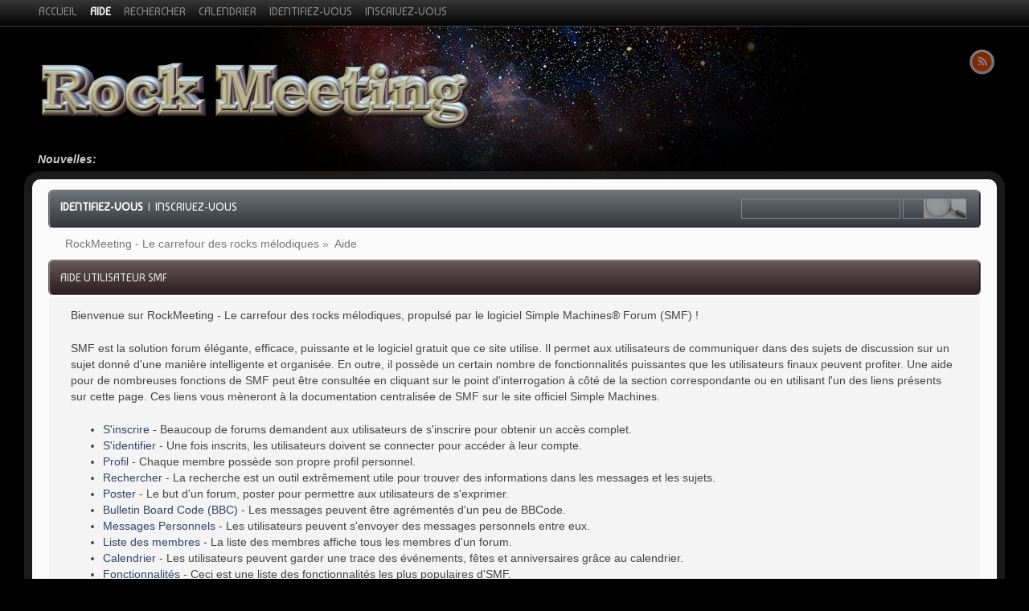

--- FILE ---
content_type: text/html; charset=UTF-8
request_url: https://rockmeeting.com/forum2015/index.php?PHPSESSID=0tl9ps0nrd68jnc5oga651k2e5&action=help
body_size: 3433
content:
<!DOCTYPE html>
<html>
<head>
	<link href="https://fonts.googleapis.com/css?family=Baumans" rel="stylesheet" type="text/css">
	<link rel="stylesheet" type="text/css" href="https://rockmeeting.com/forum2015/Themes/alphacentauri20rev5/css/index.css?fin20" />
	
	<script type="text/javascript" src="https://rockmeeting.com/forum2015/Themes/default/scripts/script.js?fin20"></script>
	<script type="text/javascript" src="https://rockmeeting.com/forum2015/Themes/alphacentauri20rev5/scripts/theme.js?fin20"></script>
	<script type="text/javascript"><!-- // --><![CDATA[
		var alpha_themeId = "10";
		var smf_theme_url = "https://rockmeeting.com/forum2015/Themes/alphacentauri20rev5";
		var smf_default_theme_url = "https://rockmeeting.com/forum2015/Themes/default";
		var smf_images_url = "https://rockmeeting.com/forum2015/Themes/alphacentauri20rev5/images";
		var smf_scripturl = "https://rockmeeting.com/forum2015/index.php?PHPSESSID=0tl9ps0nrd68jnc5oga651k2e5&amp;";
		var smf_iso_case_folding = false;
		var smf_charset = "UTF-8";
		var ajax_notification_text = "Chargement...";
		var ajax_notification_cancel_text = "Annuler";
	// ]]></script>
	<meta name="viewport" content="width=device-width, initial-scale=1, maximum-scale=1" />
	<link rel="apple-touch-icon" sizes="72x72" href="touch-icon-ipad.png" />
	<link rel="apple-touch-icon" sizes="114x114" href="touch-icon-iphone4.png" />
	<link rel="apple-touch-startup-image" href="startup.png" />
	<meta name="apple-mobile-web-app-capable" content="yes" />
	<meta name="apple-mobile-web-app-status-bar-style" content="black" />	
	<meta http-equiv="Content-Type" content="text/html; charset=UTF-8" />
	<meta name="description" content="Aide utilisateur SMF" />
	<title>Aide utilisateur SMF</title>
	<link rel="help" href="https://rockmeeting.com/forum2015/index.php?PHPSESSID=0tl9ps0nrd68jnc5oga651k2e5&amp;action=help" />
	<link rel="search" href="https://rockmeeting.com/forum2015/index.php?PHPSESSID=0tl9ps0nrd68jnc5oga651k2e5&amp;action=search" />
	<link rel="contents" href="https://rockmeeting.com/forum2015/index.php?PHPSESSID=0tl9ps0nrd68jnc5oga651k2e5&amp;" /><link rel="alternate" type="application/rss+xml" title="RockMeeting - Le carrefour des rocks mélodiques - Flux RSS" href="https://rockmeeting.com/forum2015/index.php?PHPSESSID=0tl9ps0nrd68jnc5oga651k2e5&amp;type=rss;action=.xml" />
	
	<script type="text/javascript"><!-- // --><![CDATA[
		var _ohWidth = 480;
		var _ohHeight = 270;
	// ]]></script>
	<script type="text/javascript">!window.jQuery && document.write(unescape('%3Cscript src="//code.jquery.com/jquery-1.9.1.min.js"%3E%3C/script%3E'))</script>
	<script type="text/javascript" src="https://rockmeeting.com/forum2015/Themes/default/scripts/ohyoutube.min.js"></script>
	<link rel="stylesheet" type="text/css" href="https://rockmeeting.com/forum2015/Themes/default/css/oharaEmbed.css" />
</head>
<body>
	<div id="themeframe">
		<div id="topframe">
			<div class="forumwidth">
	<div id="menuHolder">
		<div id="main_menu">
			<ul class="dropmenu" id="menu_nav">
				<li id="button_home" class="first">
					<a  id="but_home" class="firstlevel" title="Accueil" href="https://rockmeeting.com/forum2015/index.php?PHPSESSID=0tl9ps0nrd68jnc5oga651k2e5&amp;">
						<span class="last firstlevel">Accueil</span>
					</a>
				</li>
				<li id="button_help" class="first topactive ">
					<a  id="but_help" class="active firstlevel" title="Aide" href="https://rockmeeting.com/forum2015/index.php?PHPSESSID=0tl9ps0nrd68jnc5oga651k2e5&amp;action=help">
						<span class="firstlevel">Aide</span>
					</a>
				</li>
				<li id="button_search" class="first">
					<a  id="but_search" class="firstlevel" title="Rechercher" href="https://rockmeeting.com/forum2015/index.php?PHPSESSID=0tl9ps0nrd68jnc5oga651k2e5&amp;action=search">
						<span class="firstlevel">Rechercher</span>
					</a>
				</li>
				<li id="button_calendar" class="first">
					<a  id="but_calendar" class="firstlevel" title="Calendrier" href="https://rockmeeting.com/forum2015/index.php?PHPSESSID=0tl9ps0nrd68jnc5oga651k2e5&amp;action=calendar">
						<span class="firstlevel">Calendrier</span>
					</a>
				</li>
				<li id="button_login" class="first">
					<a  id="but_login" class="firstlevel" title="Identifiez-vous" href="https://rockmeeting.com/forum2015/index.php?PHPSESSID=0tl9ps0nrd68jnc5oga651k2e5&amp;action=login">
						<span class="firstlevel">Identifiez-vous</span>
					</a>
				</li>
				<li id="button_register" class="first">
					<a  id="but_register" class="firstlevel" title="Inscrivez-vous" href="https://rockmeeting.com/forum2015/index.php?PHPSESSID=0tl9ps0nrd68jnc5oga651k2e5&amp;action=register">
						<span class="last firstlevel">Inscrivez-vous</span>
					</a>
				</li>
			</ul>
		</div>
	</div>
			</div>
		</div>
		<div id="top_content" class="forumwidth">
			
				<div id="full_titlebox">
					<div id="socialbox" class="floatright">
						<a id="rs" href="https://rockmeeting.com/forum2015/index.php?PHPSESSID=0tl9ps0nrd68jnc5oga651k2e5&amp;action=.xml;type=rss" title="https://rockmeeting.com/forum2015/index.php?PHPSESSID=0tl9ps0nrd68jnc5oga651k2e5&amp;action=.xml;type=rss"> </a>		</div>
					<h1 id="maintitle" class="floatleft">
						<a href="https://rockmeeting.com/forum2015/index.php?PHPSESSID=0tl9ps0nrd68jnc5oga651k2e5&amp;"><img src="https://rockmeeting.com/forum2015/Themes/alphacentauri20rev5/images/theme/logo_light.png" alt="RockMeeting - Le carrefour des rocks mélodiques" /></a>
					</h1>
				</div>
			<p id="full_newsbox"><strong>Nouvelles: </strong></p>
		</div>
		<div id="full_content" class="forumwidth"><div class="titlebg" style="overflow: hidden; ">
					<form id="search_form" action="https://rockmeeting.com/forum2015/index.php?PHPSESSID=0tl9ps0nrd68jnc5oga651k2e5&amp;action=search2" method="post" accept-charset="UTF-8" class="floatright">
						<input type="text" id="search" value="" class="input_text" />
						<input type="submit" id="submit" value=" " class="button_submit" />
						<input type="hidden" id="advanced" value="0" />
					</form>
							<a href="https://rockmeeting.com/forum2015/index.php?PHPSESSID=0tl9ps0nrd68jnc5oga651k2e5&amp;action=login"><strong>Identifiez-vous</strong></a>
							&nbsp;|&nbsp; <a href="https://rockmeeting.com/forum2015/index.php?PHPSESSID=0tl9ps0nrd68jnc5oga651k2e5&amp;action=register">Inscrivez-vous</a>
						</ul>
					</div>
				<div id="full_linktreebox">
	<div class="navigate_section">
		<ul>
			<li>
				<a href="https://rockmeeting.com/forum2015/index.php?PHPSESSID=0tl9ps0nrd68jnc5oga651k2e5&amp;"><span>RockMeeting - Le carrefour des rocks mélodiques</span></a> &#187;
			</li>
			<li class="last">
				<a href="https://rockmeeting.com/forum2015/index.php?PHPSESSID=0tl9ps0nrd68jnc5oga651k2e5&amp;action=help"><span>Aide</span></a>
			</li>
		</ul>
	</div></div>
			<div class="cat_bar">
				<h3 class="catbg">Aide utilisateur SMF</h3>
			</div>
			<div id="help_container">
				<div class="windowbg2">
					<span class="topslice"><span></span></span>
					<div id="helpmain">
						<p>Bienvenue sur RockMeeting - Le carrefour des rocks mélodiques, propulsé par le logiciel Simple Machines&reg; Forum (SMF) !</p>
						<p>SMF est la solution forum élégante, efficace, puissante et le logiciel gratuit que ce site utilise. Il permet aux utilisateurs de communiquer dans des sujets de discussion sur un sujet donné d'une manière intelligente et organisée. En outre, il possède un certain nombre de fonctionnalités puissantes que les utilisateurs finaux peuvent profiter. Une aide pour de nombreuses fonctions de SMF peut être consultée en cliquant sur le point d'interrogation à côté de la section correspondante ou en utilisant l'un des liens présents sur cette page. Ces liens vous mèneront à la documentation centralisée de SMF sur le site officiel Simple Machines.</p>
						<ul>
							<li><a href="https://wiki.simplemachines.org/smf/Registering/fr" target="_blank" class="new_win">S'inscrire</a> - Beaucoup de forums demandent aux utilisateurs de s'inscrire pour obtenir un accès complet.</li>
							<li><a href="https://wiki.simplemachines.org/smf/Logging_In/fr" target="_blank" class="new_win">S'identifier</a> - Une fois inscrits, les utilisateurs doivent se connecter pour accéder à leur compte.</li>
							<li><a href="https://wiki.simplemachines.org/smf/Profile/fr" target="_blank" class="new_win">Profil</a> - Chaque membre possède son propre profil personnel.</li>
							<li><a href="https://wiki.simplemachines.org/smf/Search/fr" target="_blank" class="new_win">Rechercher</a> - La recherche est un outil extrêmement utile pour trouver des informations dans les messages et les sujets.</li>
							<li><a href="https://wiki.simplemachines.org/smf/Posting/fr" target="_blank" class="new_win">Poster</a> - Le but d'un forum, poster pour permettre aux utilisateurs de s'exprimer.</li>
							<li><a href="https://wiki.simplemachines.org/smf/Bulletin_board_code/fr" target="_blank" class="new_win">Bulletin Board Code (BBC)</a> - Les messages peuvent être agrémentés d'un peu de BBCode.</li>
							<li><a href="https://wiki.simplemachines.org/smf/Personal_messages/fr" target="_blank" class="new_win">Messages Personnels</a> - Les utilisateurs peuvent s'envoyer des messages personnels entre eux.</li>
							<li><a href="https://wiki.simplemachines.org/smf/Memberlist/fr" target="_blank" class="new_win">Liste des membres</a> - La liste des membres affiche tous les membres d'un forum.</li>
							<li><a href="https://wiki.simplemachines.org/smf/Calendar/fr" target="_blank" class="new_win">Calendrier</a> - Les utilisateurs peuvent garder une trace des événements, fêtes et anniversaires grâce au calendrier.</li>
							<li><a href="https://wiki.simplemachines.org/smf/Features/fr" target="_blank" class="new_win">Fonctionnalités</a> - Ceci est une liste des fonctionnalités les plus populaires d'SMF.</li>
						</ul>
						<p>Pour plus d'informations sur la façon d'utiliser SMF, veuillez consulter la <a href="https://wiki.simplemachines.org/smf" target="_blank" class="new_win">documentation Wiki de Simple Machines</a> et les <a href="https://rockmeeting.com/forum2015/index.php?PHPSESSID=0tl9ps0nrd68jnc5oga651k2e5&amp;action=credits">crédits</a> pour savoir qui a fait ce que SMF est aujourd'hui.</p>
					</div>
					<span class="botslice"><span></span></span>
				</div>
			</div>
		</div>
		<div id="full_footer" class="forumwidth">
			<span class="smalltext" style="display: inline; visibility: visible; font-family: Verdana, Arial, sans-serif;"><a href="https://rockmeeting.com/forum2015/index.php?PHPSESSID=0tl9ps0nrd68jnc5oga651k2e5&amp;action=credits" title="Simple Machines Forum" target="_blank" class="new_win">SMF 2.0.17</a> |
<a href="http://www.simplemachines.org/about/smf/license.php" title="License" target="_blank" class="new_win">SMF &copy; 2017</a>, <a href="http://www.simplemachines.org" title="Simple Machines" target="_blank" class="new_win">Simple Machines</a>
			</span>
			<div>Page générée en 0.01 secondes avec 12 requêtes.</div><div><a href="https://www.bjornhkristiansen.com/smf21/index.php?board=6.0"><b>AlphaCentauri</b> &copy; 2015-2016, BHKristiansen</a></div>	
		</div>
	</div>
</body></html>